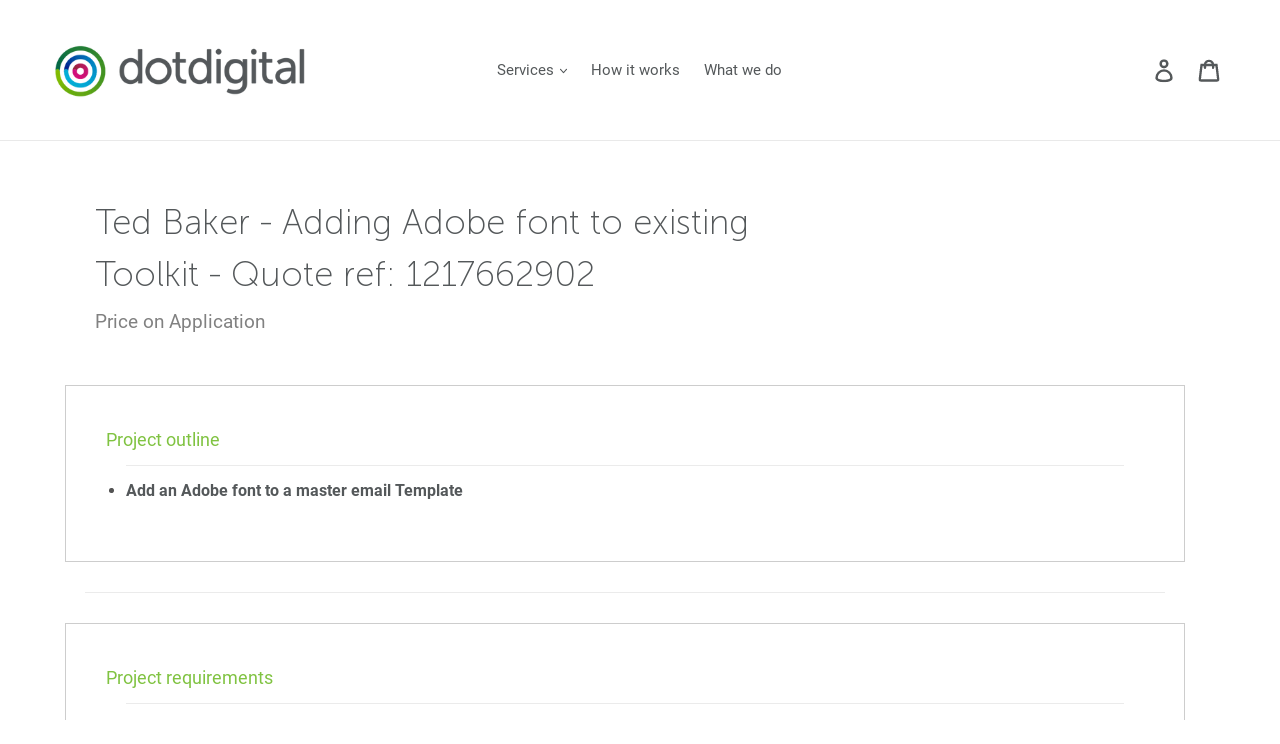

--- FILE ---
content_type: text/html; charset=utf-8
request_url: https://servicestation.dotdigital.com/products/ted-baker-adding-adobe-font-to-existing-toolkit-quote-ref-1217662903
body_size: 14626
content:
<!doctype html>
<!--[if IE 9]> <html class="ie9 no-js" lang="en"> <![endif]-->
<!--[if (gt IE 9)|!(IE)]><!--> <html class="no-js" lang="en"> <!--<![endif]-->
<head>
  <meta charset="utf-8">
  <meta http-equiv="X-UA-Compatible" content="IE=edge,chrome=1">
  <meta name="viewport" content="width=device-width,initial-scale=1">
  <meta name="theme-color" content="#ec0089">
  <link rel="canonical" href="https://servicestation.dotdigital.com/products/ted-baker-adding-adobe-font-to-existing-toolkit-quote-ref-1217662903"><title>Ted Baker - Adding Adobe font to existing Toolkit - Quote ref: 1217662
&ndash; Service Station</title><meta name="description" content="Project outline Add an Adobe font to a master email Template Project requirements Template name Adobe embed code Cost and additional information"><!-- /snippets/social-meta-tags.liquid -->




<meta property="og:site_name" content="Service Station">
<meta property="og:url" content="https://servicestation.dotdigital.com/products/ted-baker-adding-adobe-font-to-existing-toolkit-quote-ref-1217662903">
<meta property="og:title" content="Ted Baker - Adding Adobe font to existing Toolkit - Quote ref: 1217662902">
<meta property="og:type" content="product">
<meta property="og:description" content="Project outline Add an Adobe font to a master email Template Project requirements Template name Adobe embed code Cost and additional information">

  <meta property="og:price:amount" content="1">
  <meta property="og:price:currency" content="GBP">





<meta name="twitter:card" content="summary_large_image">
<meta name="twitter:title" content="Ted Baker - Adding Adobe font to existing Toolkit - Quote ref: 1217662902">
<meta name="twitter:description" content="Project outline Add an Adobe font to a master email Template Project requirements Template name Adobe embed code Cost and additional information">
<meta name="robots" content="noindex,follow">


  <link href="//servicestation.dotdigital.com/cdn/shop/t/2/assets/theme.scss.css?v=90701230835697882671742544388" rel="stylesheet" type="text/css" media="all" />

  <script>
    var theme = {
      strings: {
        addToCart: "Add to cart",
        soldOut: "Price on Application",
        unavailable: "Unavailable",
        regularPrice: "Regular price",
        sale: "Sale",
        showMore: "Show More",
        showLess: "Show Less",
        addressError: "Error looking up that address",
        addressNoResults: "No results for that address",
        addressQueryLimit: "You have exceeded the Google API usage limit. Consider upgrading to a \u003ca href=\"https:\/\/developers.google.com\/maps\/premium\/usage-limits\"\u003ePremium Plan\u003c\/a\u003e.",
        authError: "There was a problem authenticating your Google Maps account.",
        newWindow: "Opens in a new window.",
        external: "Opens external website.",
        newWindowExternal: "Opens external website in a new window."
      },
      moneyFormat: "{{ amount_no_decimals }} Service Credits"
    }

    document.documentElement.className = document.documentElement.className.replace('no-js', 'js');
  </script>
  
    <script>
    var dm_insight_id ='DM-2821747794-01';
(function(w,d,u,t,o,c){w['dmtrackingobjectname']=o;c=d.createElement(t);c.async=1;c.src=u;t=d.getElementsByTagName
       (t)[0];t.parentNode.insertBefore(c,t);w[o]=w[o]||function(){(w[o].q=w[o].q||[]).push(arguments);};w[o]('track');
       })(window, document, '//static.trackedweb.net/js/_dmptv4.js', 'script', 'dmPt');
  </script>

  <!--[if (lte IE 9) ]><script src="//servicestation.dotdigital.com/cdn/shop/t/2/assets/match-media.min.js?v=22265819453975888031606839379" type="text/javascript"></script><![endif]--><!--[if (gt IE 9)|!(IE)]><!--><script src="//servicestation.dotdigital.com/cdn/shop/t/2/assets/lazysizes.js?v=68441465964607740661606839378" async="async"></script><!--<![endif]-->
  <!--[if lte IE 9]><script src="//servicestation.dotdigital.com/cdn/shop/t/2/assets/lazysizes.min.js?244"></script><![endif]-->

  <!--[if (gt IE 9)|!(IE)]><!--><script src="//servicestation.dotdigital.com/cdn/shop/t/2/assets/vendor.js?v=121857302354663160541606839386" defer="defer"></script><!--<![endif]-->
  <!--[if lte IE 9]><script src="//servicestation.dotdigital.com/cdn/shop/t/2/assets/vendor.js?v=121857302354663160541606839386"></script><![endif]-->

  <!--[if (gt IE 9)|!(IE)]><!--><script src="//servicestation.dotdigital.com/cdn/shop/t/2/assets/theme.js?v=155658839386610630921639414314" defer="defer"></script><!--<![endif]-->
  <!--[if lte IE 9]><script src="//servicestation.dotdigital.com/cdn/shop/t/2/assets/theme.js?v=155658839386610630921639414314"></script><![endif]-->

  <script>window.performance && window.performance.mark && window.performance.mark('shopify.content_for_header.start');</script><meta id="shopify-digital-wallet" name="shopify-digital-wallet" content="/51612090560/digital_wallets/dialog">
<link rel="alternate" type="application/json+oembed" href="https://servicestation.dotdigital.com/products/ted-baker-adding-adobe-font-to-existing-toolkit-quote-ref-1217662903.oembed">
<script async="async" src="/checkouts/internal/preloads.js?locale=en-GB"></script>
<script id="shopify-features" type="application/json">{"accessToken":"3924c009f2cf85197ad0d527bab90d0a","betas":["rich-media-storefront-analytics"],"domain":"servicestation.dotdigital.com","predictiveSearch":true,"shopId":51612090560,"locale":"en"}</script>
<script>var Shopify = Shopify || {};
Shopify.shop = "dotdigitalservicestation.myshopify.com";
Shopify.locale = "en";
Shopify.currency = {"active":"GBP","rate":"1.0"};
Shopify.country = "GB";
Shopify.theme = {"name":"Theme export  servicestation-dotdigital-com-dot...","id":116229472448,"schema_name":"Debut","schema_version":"5.1.0","theme_store_id":null,"role":"main"};
Shopify.theme.handle = "null";
Shopify.theme.style = {"id":null,"handle":null};
Shopify.cdnHost = "servicestation.dotdigital.com/cdn";
Shopify.routes = Shopify.routes || {};
Shopify.routes.root = "/";</script>
<script type="module">!function(o){(o.Shopify=o.Shopify||{}).modules=!0}(window);</script>
<script>!function(o){function n(){var o=[];function n(){o.push(Array.prototype.slice.apply(arguments))}return n.q=o,n}var t=o.Shopify=o.Shopify||{};t.loadFeatures=n(),t.autoloadFeatures=n()}(window);</script>
<script id="shop-js-analytics" type="application/json">{"pageType":"product"}</script>
<script defer="defer" async type="module" src="//servicestation.dotdigital.com/cdn/shopifycloud/shop-js/modules/v2/client.init-shop-cart-sync_Bc8-qrdt.en.esm.js"></script>
<script defer="defer" async type="module" src="//servicestation.dotdigital.com/cdn/shopifycloud/shop-js/modules/v2/chunk.common_CmNk3qlo.esm.js"></script>
<script type="module">
  await import("//servicestation.dotdigital.com/cdn/shopifycloud/shop-js/modules/v2/client.init-shop-cart-sync_Bc8-qrdt.en.esm.js");
await import("//servicestation.dotdigital.com/cdn/shopifycloud/shop-js/modules/v2/chunk.common_CmNk3qlo.esm.js");

  window.Shopify.SignInWithShop?.initShopCartSync?.({"fedCMEnabled":true,"windoidEnabled":true});

</script>
<script id="__st">var __st={"a":51612090560,"offset":0,"reqid":"50bfce8d-da2e-4622-9544-14f789b0f6c0-1762103537","pageurl":"servicestation.dotdigital.com\/products\/ted-baker-adding-adobe-font-to-existing-toolkit-quote-ref-1217662903","u":"27b2f8cc7acc","p":"product","rtyp":"product","rid":7440974512320};</script>
<script>window.ShopifyPaypalV4VisibilityTracking = true;</script>
<script id="captcha-bootstrap">!function(){'use strict';const t='contact',e='account',n='new_comment',o=[[t,t],['blogs',n],['comments',n],[t,'customer']],c=[[e,'customer_login'],[e,'guest_login'],[e,'recover_customer_password'],[e,'create_customer']],r=t=>t.map((([t,e])=>`form[action*='/${t}']:not([data-nocaptcha='true']) input[name='form_type'][value='${e}']`)).join(','),a=t=>()=>t?[...document.querySelectorAll(t)].map((t=>t.form)):[];function s(){const t=[...o],e=r(t);return a(e)}const i='password',u='form_key',d=['recaptcha-v3-token','g-recaptcha-response','h-captcha-response',i],f=()=>{try{return window.sessionStorage}catch{return}},m='__shopify_v',_=t=>t.elements[u];function p(t,e,n=!1){try{const o=window.sessionStorage,c=JSON.parse(o.getItem(e)),{data:r}=function(t){const{data:e,action:n}=t;return t[m]||n?{data:e,action:n}:{data:t,action:n}}(c);for(const[e,n]of Object.entries(r))t.elements[e]&&(t.elements[e].value=n);n&&o.removeItem(e)}catch(o){console.error('form repopulation failed',{error:o})}}const l='form_type',E='cptcha';function T(t){t.dataset[E]=!0}const w=window,h=w.document,L='Shopify',v='ce_forms',y='captcha';let A=!1;((t,e)=>{const n=(g='f06e6c50-85a8-45c8-87d0-21a2b65856fe',I='https://cdn.shopify.com/shopifycloud/storefront-forms-hcaptcha/ce_storefront_forms_captcha_hcaptcha.v1.5.2.iife.js',D={infoText:'Protected by hCaptcha',privacyText:'Privacy',termsText:'Terms'},(t,e,n)=>{const o=w[L][v],c=o.bindForm;if(c)return c(t,g,e,D).then(n);var r;o.q.push([[t,g,e,D],n]),r=I,A||(h.body.append(Object.assign(h.createElement('script'),{id:'captcha-provider',async:!0,src:r})),A=!0)});var g,I,D;w[L]=w[L]||{},w[L][v]=w[L][v]||{},w[L][v].q=[],w[L][y]=w[L][y]||{},w[L][y].protect=function(t,e){n(t,void 0,e),T(t)},Object.freeze(w[L][y]),function(t,e,n,w,h,L){const[v,y,A,g]=function(t,e,n){const i=e?o:[],u=t?c:[],d=[...i,...u],f=r(d),m=r(i),_=r(d.filter((([t,e])=>n.includes(e))));return[a(f),a(m),a(_),s()]}(w,h,L),I=t=>{const e=t.target;return e instanceof HTMLFormElement?e:e&&e.form},D=t=>v().includes(t);t.addEventListener('submit',(t=>{const e=I(t);if(!e)return;const n=D(e)&&!e.dataset.hcaptchaBound&&!e.dataset.recaptchaBound,o=_(e),c=g().includes(e)&&(!o||!o.value);(n||c)&&t.preventDefault(),c&&!n&&(function(t){try{if(!f())return;!function(t){const e=f();if(!e)return;const n=_(t);if(!n)return;const o=n.value;o&&e.removeItem(o)}(t);const e=Array.from(Array(32),(()=>Math.random().toString(36)[2])).join('');!function(t,e){_(t)||t.append(Object.assign(document.createElement('input'),{type:'hidden',name:u})),t.elements[u].value=e}(t,e),function(t,e){const n=f();if(!n)return;const o=[...t.querySelectorAll(`input[type='${i}']`)].map((({name:t})=>t)),c=[...d,...o],r={};for(const[a,s]of new FormData(t).entries())c.includes(a)||(r[a]=s);n.setItem(e,JSON.stringify({[m]:1,action:t.action,data:r}))}(t,e)}catch(e){console.error('failed to persist form',e)}}(e),e.submit())}));const S=(t,e)=>{t&&!t.dataset[E]&&(n(t,e.some((e=>e===t))),T(t))};for(const o of['focusin','change'])t.addEventListener(o,(t=>{const e=I(t);D(e)&&S(e,y())}));const B=e.get('form_key'),M=e.get(l),P=B&&M;t.addEventListener('DOMContentLoaded',(()=>{const t=y();if(P)for(const e of t)e.elements[l].value===M&&p(e,B);[...new Set([...A(),...v().filter((t=>'true'===t.dataset.shopifyCaptcha))])].forEach((e=>S(e,t)))}))}(h,new URLSearchParams(w.location.search),n,t,e,['guest_login'])})(!0,!0)}();</script>
<script integrity="sha256-52AcMU7V7pcBOXWImdc/TAGTFKeNjmkeM1Pvks/DTgc=" data-source-attribution="shopify.loadfeatures" defer="defer" src="//servicestation.dotdigital.com/cdn/shopifycloud/storefront/assets/storefront/load_feature-81c60534.js" crossorigin="anonymous"></script>
<script data-source-attribution="shopify.dynamic_checkout.dynamic.init">var Shopify=Shopify||{};Shopify.PaymentButton=Shopify.PaymentButton||{isStorefrontPortableWallets:!0,init:function(){window.Shopify.PaymentButton.init=function(){};var t=document.createElement("script");t.src="https://servicestation.dotdigital.com/cdn/shopifycloud/portable-wallets/latest/portable-wallets.en.js",t.type="module",document.head.appendChild(t)}};
</script>
<script data-source-attribution="shopify.dynamic_checkout.buyer_consent">
  function portableWalletsHideBuyerConsent(e){var t=document.getElementById("shopify-buyer-consent"),n=document.getElementById("shopify-subscription-policy-button");t&&n&&(t.classList.add("hidden"),t.setAttribute("aria-hidden","true"),n.removeEventListener("click",e))}function portableWalletsShowBuyerConsent(e){var t=document.getElementById("shopify-buyer-consent"),n=document.getElementById("shopify-subscription-policy-button");t&&n&&(t.classList.remove("hidden"),t.removeAttribute("aria-hidden"),n.addEventListener("click",e))}window.Shopify?.PaymentButton&&(window.Shopify.PaymentButton.hideBuyerConsent=portableWalletsHideBuyerConsent,window.Shopify.PaymentButton.showBuyerConsent=portableWalletsShowBuyerConsent);
</script>
<script data-source-attribution="shopify.dynamic_checkout.cart.bootstrap">document.addEventListener("DOMContentLoaded",(function(){function t(){return document.querySelector("shopify-accelerated-checkout-cart, shopify-accelerated-checkout")}if(t())Shopify.PaymentButton.init();else{new MutationObserver((function(e,n){t()&&(Shopify.PaymentButton.init(),n.disconnect())})).observe(document.body,{childList:!0,subtree:!0})}}));
</script>

<script>window.performance && window.performance.mark && window.performance.mark('shopify.content_for_header.end');</script>
  
  

  <script>
  !function(t,n){function o(n){var o=t.getElementsByTagName("script")[0],i=t.createElement("script");i.src=n,i.crossOrigin="",o.parentNode.insertBefore(i,o)}if(!n.isLoyaltyLion){window.loyaltylion=n,void 0===window.lion&&(window.lion=n),n.version=2,n.isLoyaltyLion=!0;var i=new Date,e=i.getFullYear().toString()+i.getMonth().toString()+i.getDate().toString();o("https://sdk.loyaltylion.net/static/2/loader.js?t="+e);var r=!1;n.init=function(t){if(r)throw new Error("Cannot call lion.init more than once");r=!0;var a=n._token=t.token;if(!a)throw new Error("Token must be supplied to lion.init");for(var l=[],s="_push configure bootstrap shutdown on removeListener authenticateCustomer".split(" "),c=0;c<s.length;c+=1)!function(t,n){t[n]=function(){l.push([n,Array.prototype.slice.call(arguments,0)])}}(n,s[c]);o("https://sdk.loyaltylion.net/sdk/start/"+a+".js?t="+e+i.getHours().toString()),n._initData=t,n._buffer=l}}}(document,window.loyaltylion||[]);

  
</script>
<link href="https://monorail-edge.shopifysvc.com" rel="dns-prefetch">
<script>(function(){if ("sendBeacon" in navigator && "performance" in window) {try {var session_token_from_headers = performance.getEntriesByType('navigation')[0].serverTiming.find(x => x.name == '_s').description;} catch {var session_token_from_headers = undefined;}var session_cookie_matches = document.cookie.match(/_shopify_s=([^;]*)/);var session_token_from_cookie = session_cookie_matches && session_cookie_matches.length === 2 ? session_cookie_matches[1] : "";var session_token = session_token_from_headers || session_token_from_cookie || "";function handle_abandonment_event(e) {var entries = performance.getEntries().filter(function(entry) {return /monorail-edge.shopifysvc.com/.test(entry.name);});if (!window.abandonment_tracked && entries.length === 0) {window.abandonment_tracked = true;var currentMs = Date.now();var navigation_start = performance.timing.navigationStart;var payload = {shop_id: 51612090560,url: window.location.href,navigation_start,duration: currentMs - navigation_start,session_token,page_type: "product"};window.navigator.sendBeacon("https://monorail-edge.shopifysvc.com/v1/produce", JSON.stringify({schema_id: "online_store_buyer_site_abandonment/1.1",payload: payload,metadata: {event_created_at_ms: currentMs,event_sent_at_ms: currentMs}}));}}window.addEventListener('pagehide', handle_abandonment_event);}}());</script>
<script id="web-pixels-manager-setup">(function e(e,d,r,n,o){if(void 0===o&&(o={}),!Boolean(null===(a=null===(i=window.Shopify)||void 0===i?void 0:i.analytics)||void 0===a?void 0:a.replayQueue)){var i,a;window.Shopify=window.Shopify||{};var t=window.Shopify;t.analytics=t.analytics||{};var s=t.analytics;s.replayQueue=[],s.publish=function(e,d,r){return s.replayQueue.push([e,d,r]),!0};try{self.performance.mark("wpm:start")}catch(e){}var l=function(){var e={modern:/Edge?\/(1{2}[4-9]|1[2-9]\d|[2-9]\d{2}|\d{4,})\.\d+(\.\d+|)|Firefox\/(1{2}[4-9]|1[2-9]\d|[2-9]\d{2}|\d{4,})\.\d+(\.\d+|)|Chrom(ium|e)\/(9{2}|\d{3,})\.\d+(\.\d+|)|(Maci|X1{2}).+ Version\/(15\.\d+|(1[6-9]|[2-9]\d|\d{3,})\.\d+)([,.]\d+|)( \(\w+\)|)( Mobile\/\w+|) Safari\/|Chrome.+OPR\/(9{2}|\d{3,})\.\d+\.\d+|(CPU[ +]OS|iPhone[ +]OS|CPU[ +]iPhone|CPU IPhone OS|CPU iPad OS)[ +]+(15[._]\d+|(1[6-9]|[2-9]\d|\d{3,})[._]\d+)([._]\d+|)|Android:?[ /-](13[3-9]|1[4-9]\d|[2-9]\d{2}|\d{4,})(\.\d+|)(\.\d+|)|Android.+Firefox\/(13[5-9]|1[4-9]\d|[2-9]\d{2}|\d{4,})\.\d+(\.\d+|)|Android.+Chrom(ium|e)\/(13[3-9]|1[4-9]\d|[2-9]\d{2}|\d{4,})\.\d+(\.\d+|)|SamsungBrowser\/([2-9]\d|\d{3,})\.\d+/,legacy:/Edge?\/(1[6-9]|[2-9]\d|\d{3,})\.\d+(\.\d+|)|Firefox\/(5[4-9]|[6-9]\d|\d{3,})\.\d+(\.\d+|)|Chrom(ium|e)\/(5[1-9]|[6-9]\d|\d{3,})\.\d+(\.\d+|)([\d.]+$|.*Safari\/(?![\d.]+ Edge\/[\d.]+$))|(Maci|X1{2}).+ Version\/(10\.\d+|(1[1-9]|[2-9]\d|\d{3,})\.\d+)([,.]\d+|)( \(\w+\)|)( Mobile\/\w+|) Safari\/|Chrome.+OPR\/(3[89]|[4-9]\d|\d{3,})\.\d+\.\d+|(CPU[ +]OS|iPhone[ +]OS|CPU[ +]iPhone|CPU IPhone OS|CPU iPad OS)[ +]+(10[._]\d+|(1[1-9]|[2-9]\d|\d{3,})[._]\d+)([._]\d+|)|Android:?[ /-](13[3-9]|1[4-9]\d|[2-9]\d{2}|\d{4,})(\.\d+|)(\.\d+|)|Mobile Safari.+OPR\/([89]\d|\d{3,})\.\d+\.\d+|Android.+Firefox\/(13[5-9]|1[4-9]\d|[2-9]\d{2}|\d{4,})\.\d+(\.\d+|)|Android.+Chrom(ium|e)\/(13[3-9]|1[4-9]\d|[2-9]\d{2}|\d{4,})\.\d+(\.\d+|)|Android.+(UC? ?Browser|UCWEB|U3)[ /]?(15\.([5-9]|\d{2,})|(1[6-9]|[2-9]\d|\d{3,})\.\d+)\.\d+|SamsungBrowser\/(5\.\d+|([6-9]|\d{2,})\.\d+)|Android.+MQ{2}Browser\/(14(\.(9|\d{2,})|)|(1[5-9]|[2-9]\d|\d{3,})(\.\d+|))(\.\d+|)|K[Aa][Ii]OS\/(3\.\d+|([4-9]|\d{2,})\.\d+)(\.\d+|)/},d=e.modern,r=e.legacy,n=navigator.userAgent;return n.match(d)?"modern":n.match(r)?"legacy":"unknown"}(),u="modern"===l?"modern":"legacy",c=(null!=n?n:{modern:"",legacy:""})[u],f=function(e){return[e.baseUrl,"/wpm","/b",e.hashVersion,"modern"===e.buildTarget?"m":"l",".js"].join("")}({baseUrl:d,hashVersion:r,buildTarget:u}),m=function(e){var d=e.version,r=e.bundleTarget,n=e.surface,o=e.pageUrl,i=e.monorailEndpoint;return{emit:function(e){var a=e.status,t=e.errorMsg,s=(new Date).getTime(),l=JSON.stringify({metadata:{event_sent_at_ms:s},events:[{schema_id:"web_pixels_manager_load/3.1",payload:{version:d,bundle_target:r,page_url:o,status:a,surface:n,error_msg:t},metadata:{event_created_at_ms:s}}]});if(!i)return console&&console.warn&&console.warn("[Web Pixels Manager] No Monorail endpoint provided, skipping logging."),!1;try{return self.navigator.sendBeacon.bind(self.navigator)(i,l)}catch(e){}var u=new XMLHttpRequest;try{return u.open("POST",i,!0),u.setRequestHeader("Content-Type","text/plain"),u.send(l),!0}catch(e){return console&&console.warn&&console.warn("[Web Pixels Manager] Got an unhandled error while logging to Monorail."),!1}}}}({version:r,bundleTarget:l,surface:e.surface,pageUrl:self.location.href,monorailEndpoint:e.monorailEndpoint});try{o.browserTarget=l,function(e){var d=e.src,r=e.async,n=void 0===r||r,o=e.onload,i=e.onerror,a=e.sri,t=e.scriptDataAttributes,s=void 0===t?{}:t,l=document.createElement("script"),u=document.querySelector("head"),c=document.querySelector("body");if(l.async=n,l.src=d,a&&(l.integrity=a,l.crossOrigin="anonymous"),s)for(var f in s)if(Object.prototype.hasOwnProperty.call(s,f))try{l.dataset[f]=s[f]}catch(e){}if(o&&l.addEventListener("load",o),i&&l.addEventListener("error",i),u)u.appendChild(l);else{if(!c)throw new Error("Did not find a head or body element to append the script");c.appendChild(l)}}({src:f,async:!0,onload:function(){if(!function(){var e,d;return Boolean(null===(d=null===(e=window.Shopify)||void 0===e?void 0:e.analytics)||void 0===d?void 0:d.initialized)}()){var d=window.webPixelsManager.init(e)||void 0;if(d){var r=window.Shopify.analytics;r.replayQueue.forEach((function(e){var r=e[0],n=e[1],o=e[2];d.publishCustomEvent(r,n,o)})),r.replayQueue=[],r.publish=d.publishCustomEvent,r.visitor=d.visitor,r.initialized=!0}}},onerror:function(){return m.emit({status:"failed",errorMsg:"".concat(f," has failed to load")})},sri:function(e){var d=/^sha384-[A-Za-z0-9+/=]+$/;return"string"==typeof e&&d.test(e)}(c)?c:"",scriptDataAttributes:o}),m.emit({status:"loading"})}catch(e){m.emit({status:"failed",errorMsg:(null==e?void 0:e.message)||"Unknown error"})}}})({shopId: 51612090560,storefrontBaseUrl: "https://servicestation.dotdigital.com",extensionsBaseUrl: "https://extensions.shopifycdn.com/cdn/shopifycloud/web-pixels-manager",monorailEndpoint: "https://monorail-edge.shopifysvc.com/unstable/produce_batch",surface: "storefront-renderer",enabledBetaFlags: ["2dca8a86"],webPixelsConfigList: [{"id":"shopify-app-pixel","configuration":"{}","eventPayloadVersion":"v1","runtimeContext":"STRICT","scriptVersion":"0450","apiClientId":"shopify-pixel","type":"APP","privacyPurposes":["ANALYTICS","MARKETING"]},{"id":"shopify-custom-pixel","eventPayloadVersion":"v1","runtimeContext":"LAX","scriptVersion":"0450","apiClientId":"shopify-pixel","type":"CUSTOM","privacyPurposes":["ANALYTICS","MARKETING"]}],isMerchantRequest: false,initData: {"shop":{"name":"Service Station","paymentSettings":{"currencyCode":"GBP"},"myshopifyDomain":"dotdigitalservicestation.myshopify.com","countryCode":"GB","storefrontUrl":"https:\/\/servicestation.dotdigital.com"},"customer":null,"cart":null,"checkout":null,"productVariants":[{"price":{"amount":1.0,"currencyCode":"GBP"},"product":{"title":"Ted Baker - Adding Adobe font to existing Toolkit - Quote ref: 1217662902","vendor":"Service Station","id":"7440974512320","untranslatedTitle":"Ted Baker - Adding Adobe font to existing Toolkit - Quote ref: 1217662902","url":"\/products\/ted-baker-adding-adobe-font-to-existing-toolkit-quote-ref-1217662903","type":"Creative Services"},"id":"43426175844544","image":null,"sku":"2","title":"Default Title","untranslatedTitle":"Default Title"}],"purchasingCompany":null},},"https://servicestation.dotdigital.com/cdn","5303c62bw494ab25dp0d72f2dcm48e21f5a",{"modern":"","legacy":""},{"shopId":"51612090560","storefrontBaseUrl":"https:\/\/servicestation.dotdigital.com","extensionBaseUrl":"https:\/\/extensions.shopifycdn.com\/cdn\/shopifycloud\/web-pixels-manager","surface":"storefront-renderer","enabledBetaFlags":"[\"2dca8a86\"]","isMerchantRequest":"false","hashVersion":"5303c62bw494ab25dp0d72f2dcm48e21f5a","publish":"custom","events":"[[\"page_viewed\",{}],[\"product_viewed\",{\"productVariant\":{\"price\":{\"amount\":1.0,\"currencyCode\":\"GBP\"},\"product\":{\"title\":\"Ted Baker - Adding Adobe font to existing Toolkit - Quote ref: 1217662902\",\"vendor\":\"Service Station\",\"id\":\"7440974512320\",\"untranslatedTitle\":\"Ted Baker - Adding Adobe font to existing Toolkit - Quote ref: 1217662902\",\"url\":\"\/products\/ted-baker-adding-adobe-font-to-existing-toolkit-quote-ref-1217662903\",\"type\":\"Creative Services\"},\"id\":\"43426175844544\",\"image\":null,\"sku\":\"2\",\"title\":\"Default Title\",\"untranslatedTitle\":\"Default Title\"}}]]"});</script><script>
  window.ShopifyAnalytics = window.ShopifyAnalytics || {};
  window.ShopifyAnalytics.meta = window.ShopifyAnalytics.meta || {};
  window.ShopifyAnalytics.meta.currency = 'GBP';
  var meta = {"product":{"id":7440974512320,"gid":"gid:\/\/shopify\/Product\/7440974512320","vendor":"Service Station","type":"Creative Services","variants":[{"id":43426175844544,"price":100,"name":"Ted Baker - Adding Adobe font to existing Toolkit - Quote ref: 1217662902","public_title":null,"sku":"2"}],"remote":false},"page":{"pageType":"product","resourceType":"product","resourceId":7440974512320}};
  for (var attr in meta) {
    window.ShopifyAnalytics.meta[attr] = meta[attr];
  }
</script>
<script class="analytics">
  (function () {
    var customDocumentWrite = function(content) {
      var jquery = null;

      if (window.jQuery) {
        jquery = window.jQuery;
      } else if (window.Checkout && window.Checkout.$) {
        jquery = window.Checkout.$;
      }

      if (jquery) {
        jquery('body').append(content);
      }
    };

    var hasLoggedConversion = function(token) {
      if (token) {
        return document.cookie.indexOf('loggedConversion=' + token) !== -1;
      }
      return false;
    }

    var setCookieIfConversion = function(token) {
      if (token) {
        var twoMonthsFromNow = new Date(Date.now());
        twoMonthsFromNow.setMonth(twoMonthsFromNow.getMonth() + 2);

        document.cookie = 'loggedConversion=' + token + '; expires=' + twoMonthsFromNow;
      }
    }

    var trekkie = window.ShopifyAnalytics.lib = window.trekkie = window.trekkie || [];
    if (trekkie.integrations) {
      return;
    }
    trekkie.methods = [
      'identify',
      'page',
      'ready',
      'track',
      'trackForm',
      'trackLink'
    ];
    trekkie.factory = function(method) {
      return function() {
        var args = Array.prototype.slice.call(arguments);
        args.unshift(method);
        trekkie.push(args);
        return trekkie;
      };
    };
    for (var i = 0; i < trekkie.methods.length; i++) {
      var key = trekkie.methods[i];
      trekkie[key] = trekkie.factory(key);
    }
    trekkie.load = function(config) {
      trekkie.config = config || {};
      trekkie.config.initialDocumentCookie = document.cookie;
      var first = document.getElementsByTagName('script')[0];
      var script = document.createElement('script');
      script.type = 'text/javascript';
      script.onerror = function(e) {
        var scriptFallback = document.createElement('script');
        scriptFallback.type = 'text/javascript';
        scriptFallback.onerror = function(error) {
                var Monorail = {
      produce: function produce(monorailDomain, schemaId, payload) {
        var currentMs = new Date().getTime();
        var event = {
          schema_id: schemaId,
          payload: payload,
          metadata: {
            event_created_at_ms: currentMs,
            event_sent_at_ms: currentMs
          }
        };
        return Monorail.sendRequest("https://" + monorailDomain + "/v1/produce", JSON.stringify(event));
      },
      sendRequest: function sendRequest(endpointUrl, payload) {
        // Try the sendBeacon API
        if (window && window.navigator && typeof window.navigator.sendBeacon === 'function' && typeof window.Blob === 'function' && !Monorail.isIos12()) {
          var blobData = new window.Blob([payload], {
            type: 'text/plain'
          });

          if (window.navigator.sendBeacon(endpointUrl, blobData)) {
            return true;
          } // sendBeacon was not successful

        } // XHR beacon

        var xhr = new XMLHttpRequest();

        try {
          xhr.open('POST', endpointUrl);
          xhr.setRequestHeader('Content-Type', 'text/plain');
          xhr.send(payload);
        } catch (e) {
          console.log(e);
        }

        return false;
      },
      isIos12: function isIos12() {
        return window.navigator.userAgent.lastIndexOf('iPhone; CPU iPhone OS 12_') !== -1 || window.navigator.userAgent.lastIndexOf('iPad; CPU OS 12_') !== -1;
      }
    };
    Monorail.produce('monorail-edge.shopifysvc.com',
      'trekkie_storefront_load_errors/1.1',
      {shop_id: 51612090560,
      theme_id: 116229472448,
      app_name: "storefront",
      context_url: window.location.href,
      source_url: "//servicestation.dotdigital.com/cdn/s/trekkie.storefront.5ad93876886aa0a32f5bade9f25632a26c6f183a.min.js"});

        };
        scriptFallback.async = true;
        scriptFallback.src = '//servicestation.dotdigital.com/cdn/s/trekkie.storefront.5ad93876886aa0a32f5bade9f25632a26c6f183a.min.js';
        first.parentNode.insertBefore(scriptFallback, first);
      };
      script.async = true;
      script.src = '//servicestation.dotdigital.com/cdn/s/trekkie.storefront.5ad93876886aa0a32f5bade9f25632a26c6f183a.min.js';
      first.parentNode.insertBefore(script, first);
    };
    trekkie.load(
      {"Trekkie":{"appName":"storefront","development":false,"defaultAttributes":{"shopId":51612090560,"isMerchantRequest":null,"themeId":116229472448,"themeCityHash":"5803023010062520041","contentLanguage":"en","currency":"GBP","eventMetadataId":"f8664cfe-94c0-4973-a888-89ebc402dc9d"},"isServerSideCookieWritingEnabled":true,"monorailRegion":"shop_domain","enabledBetaFlags":["f0df213a"]},"Session Attribution":{},"S2S":{"facebookCapiEnabled":false,"source":"trekkie-storefront-renderer","apiClientId":580111}}
    );

    var loaded = false;
    trekkie.ready(function() {
      if (loaded) return;
      loaded = true;

      window.ShopifyAnalytics.lib = window.trekkie;

      var originalDocumentWrite = document.write;
      document.write = customDocumentWrite;
      try { window.ShopifyAnalytics.merchantGoogleAnalytics.call(this); } catch(error) {};
      document.write = originalDocumentWrite;

      window.ShopifyAnalytics.lib.page(null,{"pageType":"product","resourceType":"product","resourceId":7440974512320,"shopifyEmitted":true});

      var match = window.location.pathname.match(/checkouts\/(.+)\/(thank_you|post_purchase)/)
      var token = match? match[1]: undefined;
      if (!hasLoggedConversion(token)) {
        setCookieIfConversion(token);
        window.ShopifyAnalytics.lib.track("Viewed Product",{"currency":"GBP","variantId":43426175844544,"productId":7440974512320,"productGid":"gid:\/\/shopify\/Product\/7440974512320","name":"Ted Baker - Adding Adobe font to existing Toolkit - Quote ref: 1217662902","price":"1.00","sku":"2","brand":"Service Station","variant":null,"category":"Creative Services","nonInteraction":true,"remote":false},undefined,undefined,{"shopifyEmitted":true});
      window.ShopifyAnalytics.lib.track("monorail:\/\/trekkie_storefront_viewed_product\/1.1",{"currency":"GBP","variantId":43426175844544,"productId":7440974512320,"productGid":"gid:\/\/shopify\/Product\/7440974512320","name":"Ted Baker - Adding Adobe font to existing Toolkit - Quote ref: 1217662902","price":"1.00","sku":"2","brand":"Service Station","variant":null,"category":"Creative Services","nonInteraction":true,"remote":false,"referer":"https:\/\/servicestation.dotdigital.com\/products\/ted-baker-adding-adobe-font-to-existing-toolkit-quote-ref-1217662903"});
      }
    });


        var eventsListenerScript = document.createElement('script');
        eventsListenerScript.async = true;
        eventsListenerScript.src = "//servicestation.dotdigital.com/cdn/shopifycloud/storefront/assets/shop_events_listener-b8f524ab.js";
        document.getElementsByTagName('head')[0].appendChild(eventsListenerScript);

})();</script>
<script
  defer
  src="https://servicestation.dotdigital.com/cdn/shopifycloud/perf-kit/shopify-perf-kit-2.1.1.min.js"
  data-application="storefront-renderer"
  data-shop-id="51612090560"
  data-render-region="gcp-us-east1"
  data-page-type="product"
  data-theme-instance-id="116229472448"
  data-theme-name="Debut"
  data-theme-version="5.1.0"
  data-monorail-region="shop_domain"
  data-resource-timing-sampling-rate="10"
  data-shs="true"
  data-shs-beacon="true"
  data-shs-export-with-fetch="true"
  data-shs-logs-sample-rate="1"
></script>
</head>

<body class="template-product">

            
              <!-- "snippets/socialshopwave-helper.liquid" was not rendered, the associated app was uninstalled -->
            

  <a class="in-page-link visually-hidden skip-link" href="#MainContent">Skip to content</a>

  <div id="SearchDrawer" class="search-bar drawer drawer--top" role="dialog" aria-modal="true" aria-label="Search">
    <div class="search-bar__table">
      <div class="search-bar__table-cell search-bar__form-wrapper">
        <form class="search search-bar__form" action="/search" method="get" role="search">
          <input class="search__input search-bar__input" type="search" name="q" value="" placeholder="Search" aria-label="Search">
          <button class="search-bar__submit search__submit btn--link" type="submit">
            <svg aria-hidden="true" focusable="false" role="presentation" class="icon icon-search" viewBox="0 0 37 40"><path d="M35.6 36l-9.8-9.8c4.1-5.4 3.6-13.2-1.3-18.1-5.4-5.4-14.2-5.4-19.7 0-5.4 5.4-5.4 14.2 0 19.7 2.6 2.6 6.1 4.1 9.8 4.1 3 0 5.9-1 8.3-2.8l9.8 9.8c.4.4.9.6 1.4.6s1-.2 1.4-.6c.9-.9.9-2.1.1-2.9zm-20.9-8.2c-2.6 0-5.1-1-7-2.9-3.9-3.9-3.9-10.1 0-14C9.6 9 12.2 8 14.7 8s5.1 1 7 2.9c3.9 3.9 3.9 10.1 0 14-1.9 1.9-4.4 2.9-7 2.9z"/></svg>
            <span class="icon__fallback-text">Submit</span>
          </button>
        </form>
      </div>
      <div class="search-bar__table-cell text-right">
        <button type="button" class="btn--link search-bar__close js-drawer-close">
          <svg aria-hidden="true" focusable="false" role="presentation" class="icon icon-close" viewBox="0 0 37 40"><path d="M21.3 23l11-11c.8-.8.8-2 0-2.8-.8-.8-2-.8-2.8 0l-11 11-11-11c-.8-.8-2-.8-2.8 0-.8.8-.8 2 0 2.8l11 11-11 11c-.8.8-.8 2 0 2.8.4.4.9.6 1.4.6s1-.2 1.4-.6l11-11 11 11c.4.4.9.6 1.4.6s1-.2 1.4-.6c.8-.8.8-2 0-2.8l-11-11z"/></svg>
          <span class="icon__fallback-text">Close search</span>
        </button>
      </div>
    </div>
  </div>

  
  <div id="shopify-section-header" class="shopify-section">

<div data-section-id="header" data-section-type="header-section">
  

  <header class="site-header border-bottom logo--left" role="banner">
    <div class="grid grid--no-gutters grid--table site-header__mobile-nav">
      

      

      <div class="grid__item medium-up--one-quarter logo-align--left">
        
        
          <div class="h2 site-header__logo">
        
          
<a href="/" class="site-header__logo-image">
              
              <img class="lazyload js"
                   src="//servicestation.dotdigital.com/cdn/shop/files/ddg3_300x300.png?v=1634817319"
                   data-src="//servicestation.dotdigital.com/cdn/shop/files/ddg3_{width}x.png?v=1634817319"
                   data-widths="[180, 360, 540, 720, 900, 1080, 1296, 1512, 1728, 2048]"
                   data-aspectratio="4.05"
                   data-sizes="auto"
                   alt="Service Station"
                   style="max-width: 250px">
              <noscript>
                
                <img src="//servicestation.dotdigital.com/cdn/shop/files/ddg3_250x.png?v=1634817319"
                     srcset="//servicestation.dotdigital.com/cdn/shop/files/ddg3_250x.png?v=1634817319 1x, //servicestation.dotdigital.com/cdn/shop/files/ddg3_250x@2x.png?v=1634817319 2x"
                     alt="Service Station"
                     style="max-width: 250px;">
              </noscript>
            </a>
          
        
          </div>
        
      </div>

      
        <nav class="grid__item medium-up--one-half small--hide" id="AccessibleNav" role="navigation">
          <ul class="site-nav list--inline " id="SiteNav">
  



    
      <li class="site-nav--has-dropdown">
        <button class="site-nav__link site-nav__link--main site-nav__link--button" type="button" aria-haspopup="true" aria-expanded="false" aria-controls="SiteNavLabel-services">
          Services
          <svg aria-hidden="true" focusable="false" role="presentation" class="icon icon--wide icon-chevron-down" viewBox="0 0 498.98 284.49"><defs><style>.cls-1{fill:#231f20}</style></defs><path class="cls-1" d="M80.93 271.76A35 35 0 0 1 140.68 247l189.74 189.75L520.16 247a35 35 0 1 1 49.5 49.5L355.17 511a35 35 0 0 1-49.5 0L91.18 296.5a34.89 34.89 0 0 1-10.25-24.74z" transform="translate(-80.93 -236.76)"/></svg>
        </button>

        <div class="site-nav__dropdown" id="SiteNavLabel-services">
          
            <ul>
              
                <li >
                  <a href="/collections/managed-services" class="site-nav__link site-nav__child-link">
                    Managed Services
                  </a>
                </li>
              
                <li >
                  <a href="/collections/creative-studio" class="site-nav__link site-nav__child-link">
                    Creative Services
                  </a>
                </li>
              
                <li >
                  <a href="/collections/custom-technical-solutions" class="site-nav__link site-nav__child-link">
                    Custom Technical Solutions
                  </a>
                </li>
              
                <li >
                  <a href="/collections/deliverability-consultancy" class="site-nav__link site-nav__child-link">
                    Deliverability Consultancy
                  </a>
                </li>
              
                <li >
                  <a href="/collections/dotdigital-training" class="site-nav__link site-nav__child-link">
                    Platform Training
                  </a>
                </li>
              
                <li >
                  <a href="/collections/all-products" class="site-nav__link site-nav__child-link site-nav__link--last">
                    All Services
                  </a>
                </li>
              
            </ul>
          
        </div>
      </li>
    
  



    
      <li>
        <a href="/pages/how-it-works" class="site-nav__link site-nav__link--main">How it works</a>
      </li>
    
  



    
      <li>
        <a href="/blogs/what-we-do" class="site-nav__link site-nav__link--main">What we do</a>
      </li>
    
  
</ul>

        </nav>
      

      <div class="grid__item medium-up--one-quarter text-right site-header__icons site-header__icons--plus">
        <div class="site-header__icons-wrapper">
          
            <div class="site-header__search site-header__icon small--hide">
              <form action="/search" method="get" class="search-header search" role="search">
  <input class="search-header__input search__input"
    type="search"
    name="q"
    placeholder="Search"
    aria-label="Search">
  <button class="search-header__submit search__submit btn--link site-header__icon" type="submit">
    <svg aria-hidden="true" focusable="false" role="presentation" class="icon icon-search" viewBox="0 0 37 40"><path d="M35.6 36l-9.8-9.8c4.1-5.4 3.6-13.2-1.3-18.1-5.4-5.4-14.2-5.4-19.7 0-5.4 5.4-5.4 14.2 0 19.7 2.6 2.6 6.1 4.1 9.8 4.1 3 0 5.9-1 8.3-2.8l9.8 9.8c.4.4.9.6 1.4.6s1-.2 1.4-.6c.9-.9.9-2.1.1-2.9zm-20.9-8.2c-2.6 0-5.1-1-7-2.9-3.9-3.9-3.9-10.1 0-14C9.6 9 12.2 8 14.7 8s5.1 1 7 2.9c3.9 3.9 3.9 10.1 0 14-1.9 1.9-4.4 2.9-7 2.9z"/></svg>
    <span class="icon__fallback-text">Submit</span>
  </button>
</form>

            </div>
          

          <button type="button" class="btn--link site-header__icon site-header__search-toggle js-drawer-open-top medium-up--hide">
            <svg aria-hidden="true" focusable="false" role="presentation" class="icon icon-search" viewBox="0 0 37 40"><path d="M35.6 36l-9.8-9.8c4.1-5.4 3.6-13.2-1.3-18.1-5.4-5.4-14.2-5.4-19.7 0-5.4 5.4-5.4 14.2 0 19.7 2.6 2.6 6.1 4.1 9.8 4.1 3 0 5.9-1 8.3-2.8l9.8 9.8c.4.4.9.6 1.4.6s1-.2 1.4-.6c.9-.9.9-2.1.1-2.9zm-20.9-8.2c-2.6 0-5.1-1-7-2.9-3.9-3.9-3.9-10.1 0-14C9.6 9 12.2 8 14.7 8s5.1 1 7 2.9c3.9 3.9 3.9 10.1 0 14-1.9 1.9-4.4 2.9-7 2.9z"/></svg>
            <span class="icon__fallback-text">Search</span>
          </button>

          
            
              <a href="/account/login" class="site-header__icon site-header__account">
                <svg aria-hidden="true" focusable="false" role="presentation" class="icon icon-login" viewBox="0 0 28.33 37.68"><path d="M14.17 14.9a7.45 7.45 0 1 0-7.5-7.45 7.46 7.46 0 0 0 7.5 7.45zm0-10.91a3.45 3.45 0 1 1-3.5 3.46A3.46 3.46 0 0 1 14.17 4zM14.17 16.47A14.18 14.18 0 0 0 0 30.68c0 1.41.66 4 5.11 5.66a27.17 27.17 0 0 0 9.06 1.34c6.54 0 14.17-1.84 14.17-7a14.18 14.18 0 0 0-14.17-14.21zm0 17.21c-6.3 0-10.17-1.77-10.17-3a10.17 10.17 0 1 1 20.33 0c.01 1.23-3.86 3-10.16 3z"/></svg>
                <span class="icon__fallback-text">Log in</span>
              </a>
            
          

          <a href="/cart" class="site-header__icon site-header__cart">
            <svg aria-hidden="true" focusable="false" role="presentation" class="icon icon-cart" viewBox="0 0 37 40"><path d="M36.5 34.8L33.3 8h-5.9C26.7 3.9 23 .8 18.5.8S10.3 3.9 9.6 8H3.7L.5 34.8c-.2 1.5.4 2.4.9 3 .5.5 1.4 1.2 3.1 1.2h28c1.3 0 2.4-.4 3.1-1.3.7-.7 1-1.8.9-2.9zm-18-30c2.2 0 4.1 1.4 4.7 3.2h-9.5c.7-1.9 2.6-3.2 4.8-3.2zM4.5 35l2.8-23h2.2v3c0 1.1.9 2 2 2s2-.9 2-2v-3h10v3c0 1.1.9 2 2 2s2-.9 2-2v-3h2.2l2.8 23h-28z"/></svg>
            <span class="icon__fallback-text">Cart</span>
            
          </a>

          
            <button type="button" class="btn--link site-header__icon site-header__menu js-mobile-nav-toggle mobile-nav--open" aria-controls="navigation"  aria-expanded="false" aria-label="Menu">
              <svg aria-hidden="true" focusable="false" role="presentation" class="icon icon-hamburger" viewBox="0 0 37 40"><path d="M33.5 25h-30c-1.1 0-2-.9-2-2s.9-2 2-2h30c1.1 0 2 .9 2 2s-.9 2-2 2zm0-11.5h-30c-1.1 0-2-.9-2-2s.9-2 2-2h30c1.1 0 2 .9 2 2s-.9 2-2 2zm0 23h-30c-1.1 0-2-.9-2-2s.9-2 2-2h30c1.1 0 2 .9 2 2s-.9 2-2 2z"/></svg>
              <svg aria-hidden="true" focusable="false" role="presentation" class="icon icon-close" viewBox="0 0 37 40"><path d="M21.3 23l11-11c.8-.8.8-2 0-2.8-.8-.8-2-.8-2.8 0l-11 11-11-11c-.8-.8-2-.8-2.8 0-.8.8-.8 2 0 2.8l11 11-11 11c-.8.8-.8 2 0 2.8.4.4.9.6 1.4.6s1-.2 1.4-.6l11-11 11 11c.4.4.9.6 1.4.6s1-.2 1.4-.6c.8-.8.8-2 0-2.8l-11-11z"/></svg>
            </button>
          
        </div>

      </div>
    </div>

    <nav class="mobile-nav-wrapper medium-up--hide" role="navigation">
      <ul id="MobileNav" class="mobile-nav">
        
<li class="mobile-nav__item border-bottom">
            
              
              <button type="button" class="btn--link js-toggle-submenu mobile-nav__link" data-target="services-1" data-level="1" aria-expanded="false">
                Services
                <div class="mobile-nav__icon">
                  <svg aria-hidden="true" focusable="false" role="presentation" class="icon icon-chevron-right" viewBox="0 0 284.49 498.98"><defs><style>.cls-1{fill:#231f20}</style></defs><path class="cls-1" d="M223.18 628.49a35 35 0 0 1-24.75-59.75L388.17 379 198.43 189.26a35 35 0 0 1 49.5-49.5l214.49 214.49a35 35 0 0 1 0 49.5L247.93 618.24a34.89 34.89 0 0 1-24.75 10.25z" transform="translate(-188.18 -129.51)"/></svg>
                </div>
              </button>
              <ul class="mobile-nav__dropdown" data-parent="services-1" data-level="2">
                <li class="visually-hidden" tabindex="-1" data-menu-title="2">Services Menu</li>
                <li class="mobile-nav__item border-bottom">
                  <div class="mobile-nav__table">
                    <div class="mobile-nav__table-cell mobile-nav__return">
                      <button class="btn--link js-toggle-submenu mobile-nav__return-btn" type="button" aria-expanded="true" aria-label="Services">
                        <svg aria-hidden="true" focusable="false" role="presentation" class="icon icon-chevron-left" viewBox="0 0 284.49 498.98"><defs><style>.cls-1{fill:#231f20}</style></defs><path class="cls-1" d="M437.67 129.51a35 35 0 0 1 24.75 59.75L272.67 379l189.75 189.74a35 35 0 1 1-49.5 49.5L198.43 403.75a35 35 0 0 1 0-49.5l214.49-214.49a34.89 34.89 0 0 1 24.75-10.25z" transform="translate(-188.18 -129.51)"/></svg>
                      </button>
                    </div>
                    <span class="mobile-nav__sublist-link mobile-nav__sublist-header mobile-nav__sublist-header--main-nav-parent">
                      Services
                    </span>
                  </div>
                </li>

                
                  <li class="mobile-nav__item border-bottom">
                    
                      <a href="/collections/managed-services" class="mobile-nav__sublist-link">
                        Managed Services
                      </a>
                    
                  </li>
                
                  <li class="mobile-nav__item border-bottom">
                    
                      <a href="/collections/creative-studio" class="mobile-nav__sublist-link">
                        Creative Services
                      </a>
                    
                  </li>
                
                  <li class="mobile-nav__item border-bottom">
                    
                      <a href="/collections/custom-technical-solutions" class="mobile-nav__sublist-link">
                        Custom Technical Solutions
                      </a>
                    
                  </li>
                
                  <li class="mobile-nav__item border-bottom">
                    
                      <a href="/collections/deliverability-consultancy" class="mobile-nav__sublist-link">
                        Deliverability Consultancy
                      </a>
                    
                  </li>
                
                  <li class="mobile-nav__item border-bottom">
                    
                      <a href="/collections/dotdigital-training" class="mobile-nav__sublist-link">
                        Platform Training
                      </a>
                    
                  </li>
                
                  <li class="mobile-nav__item">
                    
                      <a href="/collections/all-products" class="mobile-nav__sublist-link">
                        All Services
                      </a>
                    
                  </li>
                
              </ul>
            
          </li>
        
<li class="mobile-nav__item border-bottom">
            
              <a href="/pages/how-it-works" class="mobile-nav__link">
                How it works
              </a>
            
          </li>
        
<li class="mobile-nav__item">
            
              <a href="/blogs/what-we-do" class="mobile-nav__link">
                What we do
              </a>
            
          </li>
        
      </ul>
    </nav>
  </header>

  
</div>



<script type="application/ld+json">
{
  "@context": "http://schema.org",
  "@type": "Organization",
  "name": "Service Station",
  
    
    "logo": "https://servicestation.dotdigital.com/cdn/shop/files/ddg3_567x.png?v=1634817319",
  
  "sameAs": [
    "",
    "",
    "",
    "",
    "",
    "",
    "",
    ""
  ],
  "url": "https://servicestation.dotdigital.com"
}
</script>


</div>

  <div class="page-container" id="PageContainer">

    <main class="main-content js-focus-hidden" id="MainContent" role="main" tabindex="-1">
      

<div id="shopify-section-product-template" class="shopify-section"><div class="product-template__container page-width"
  id="ProductSection-product-template"
  data-section-id="product-template"
  data-section-type="product"
  data-enable-history-state="true"
>
  


  <div class="grid product-single">
    <div class="grid__item product-single__photos medium-up--one-third">

      <noscript>
        
        <img src="//servicestation.dotdigital.com/cdn/shopifycloud/storefront/assets/no-image-2048-a2addb12_345x@2x.gif" alt="" id="FeaturedImage-product-template" class="product-featured-img" style="max-width: 345px;">
      </noscript>

      
    </div>

    <div class="grid__item medium-up--two-thirds">
      <div class="product-single__meta">

        <h1 class="product-single__title">Ted Baker - Adding Adobe font to existing Toolkit - Quote ref: 1217662902</h1>

          <div class="product__price">
            <!-- snippet/product-price.liquid -->

<dl class="price" data-price>

  

  <div class="price__regular">
    <dt>
      <span class="visually-hidden visually-hidden--inline">Regular price</span>
    </dt>
    <dd>
      <span class="price-item price-item--regular" data-regular-price>
        
          Price on Application
        
        
        
        
      </span>
    </dd>
  </div>
  <div class="price__sale">
    <dt>
      <span class="visually-hidden visually-hidden--inline">Sale price</span>
    </dt>
    <dd>
      <span class="price-item price-item--sale" data-sale-price>
        1 Service Credits
      </span>
      <span class="price-item__label" aria-hidden="true">Sale</span>
    </dd>
  </div>
</dl>

          </div>

          

          <form method="post" action="/cart/add" id="product_form_7440974512320" accept-charset="UTF-8" class="product-form product-form-product-template
" enctype="multipart/form-data"><input type="hidden" name="form_type" value="product" /><input type="hidden" name="utf8" value="✓" />
            

            <select name="id" id="ProductSelect-product-template" class="product-form__variants no-js">
              
                
                  <option disabled="disabled">Default Title - Price on Application</option>
                
              
            </select>

            
        
        
      
        
        
       
      
      
      
      
      
          <input type="hidden" name="product-id" value="7440974512320" /><input type="hidden" name="section-id" value="product-template" /></form>
        </div><p class="visually-hidden" data-product-status
          aria-live="polite"
          role="status"
        ></p>

        

        
          <!-- /snippets/social-sharing.liquid -->
<ul class="social-sharing">

  

  

  

</ul>

        
      </div>
      
      
      
      
      
    </div>
    
     <div class="grid product-single">
    
    <div class="product-single__description rte">
          <div style="overflow: hidden;" data-mce-style="overflow: hidden;"></div>
<div style="overflow: hidden;" data-mce-style="overflow: hidden;">
<div>
<div style="overflow: hidden; font-size: 16px !important; color: #535353;" data-mce-style="overflow: hidden; font-size: 16px !important; color: #535353;">
<div style="padding: 20px; border: 1px solid #cdcdcd;" class="grid__item" data-mce-style="padding: 20px; border: 1px solid #cdcdcd;">
<div>
<div style="overflow: hidden; font-size: 16px !important; color: #535353;" data-mce-style="overflow: hidden; font-size: 16px !important; color: #535353;">
<div style="padding: 20px;" class="grid__item" data-mce-style="padding: 20px;">
<div style="overflow: hidden;" data-mce-style="overflow: hidden;"><span style="color: #80c342; font-size: 18px;" data-mce-style="color: #80c342; font-size: 18px;">Project outline</span></div>
<div style="padding: 2px 20px; margin: 10px 0px 10px 0px;" data-mce-style="padding: 2px 20px; margin: 10px 0px 10px 0px;">
<div style="padding: 0px; border-bottom: 1px solid #ebebeb;" data-mce-style="padding: 0px; border-bottom: 1px solid #ebebeb;"></div>
</div>
<div>
<ul style="padding: 0; margin: 0 20px;" data-mce-style="padding: 0; margin: 0 20px;">
<li>
<p class="xxmsonormal"><span><strong>Add an Adobe font to a master email Template</strong></span></p>
</li>
<ul></ul>
</ul>
</div>
</div>
</div>
</div>
</div>
</div>
</div>
</div>
<div style="padding: 20px; margin: 10px 0px 10px 0px;" data-mce-style="padding: 20px; margin: 10px 0px 10px 0px;">
<div style="padding: 0px; border-bottom: 1px solid #ebebeb;" data-mce-style="padding: 0px; border-bottom: 1px solid #ebebeb;"></div>
</div>
<div style="overflow: hidden;" data-mce-style="overflow: hidden;">
<div>
<div style="overflow: hidden; font-size: 16px !important; color: #535353;" data-mce-style="overflow: hidden; font-size: 16px !important; color: #535353;"></div>
</div>
<div>
<div style="overflow: hidden; font-size: 16px !important; color: #535353;" data-mce-style="overflow: hidden; font-size: 16px !important; color: #535353;">
<div style="padding: 20px; border: 1px solid #cdcdcd;" class="grid__item" data-mce-style="padding: 20px; border: 1px solid #cdcdcd;">
<div style="padding: 20px;" class="grid__item" data-mce-style="padding: 20px;">
<div style="overflow: hidden;" data-mce-style="overflow: hidden;"><span style="color: #80c342; font-size: 18px;" data-mce-style="color: #80c342; font-size: 18px;">Project requirements</span></div>
<div style="padding: 2px 20px; margin: 10px 0px 10px 0px;" data-mce-style="padding: 2px 20px; margin: 10px 0px 10px 0px;">
<div style="padding: 0px; border-bottom: 1px solid #ebebeb;" data-mce-style="padding: 0px; border-bottom: 1px solid #ebebeb;"></div>
</div>
<div>
<ul style="padding: 0; margin: 0 20px;" data-mce-style="padding: 0; margin: 0 20px;">
<li>Template name</li>
<li>Adobe embed code</li>
</ul>
</div>
</div>
</div>
</div>
</div>
</div>
<div style="padding: 20px; margin: 10px 0px 10px 0px;" data-mce-style="padding: 20px; margin: 10px 0px 10px 0px;">
<div style="padding: 0px; border-bottom: 1px solid #ebebeb;" data-mce-style="padding: 0px; border-bottom: 1px solid #ebebeb;"></div>
</div>
<div style="overflow: hidden;" data-mce-style="overflow: hidden;">
<div>
<div style="overflow: hidden; font-size: 16px !important; color: #535353; background-color: #f6f6f6; border: 1px solid #cdcdcd;" data-mce-style="overflow: hidden; font-size: 16px !important; color: #535353; background-color: #f6f6f6; border: 1px solid #cdcdcd;">
<div style="padding: 20px;" class="grid__item" data-mce-style="padding: 20px;">
<div style="padding: 20px;" class="grid__item" data-mce-style="padding: 20px;">
<div style="overflow: hidden;" data-mce-style="overflow: hidden;"><span style="color: #80c342; font-size: 18px;" data-mce-style="color: #80c342; font-size: 18px;">Cost and additional information<br></span></div>
<div style="padding: 2px 20px; margin: 10px 0px 10px 0px;" data-mce-style="padding: 2px 20px; margin: 10px 0px 10px 0px;">
<div style="padding: 0px; border-bottom: 1px solid #ebebeb;" data-mce-style="padding: 0px; border-bottom: 1px solid #ebebeb;"></div>
</div>
<div>
<ul style="padding: 0; margin: 0 20px;" data-mce-style="padding: 0; margin: 0 20px;">
<li><br></li>
</ul>
</div>
</div>
</div>
</div>
</div>
</div>
        </div>
    
    
    </div>
    
  </div>
</div>




  <script type="application/json" id="ProductJson-product-template">
    {"id":7440974512320,"title":"Ted Baker - Adding Adobe font to existing Toolkit - Quote ref: 1217662902","handle":"ted-baker-adding-adobe-font-to-existing-toolkit-quote-ref-1217662903","description":"\u003cdiv style=\"overflow: hidden;\" data-mce-style=\"overflow: hidden;\"\u003e\u003c\/div\u003e\n\u003cdiv style=\"overflow: hidden;\" data-mce-style=\"overflow: hidden;\"\u003e\n\u003cdiv\u003e\n\u003cdiv style=\"overflow: hidden; font-size: 16px !important; color: #535353;\" data-mce-style=\"overflow: hidden; font-size: 16px !important; color: #535353;\"\u003e\n\u003cdiv style=\"padding: 20px; border: 1px solid #cdcdcd;\" class=\"grid__item\" data-mce-style=\"padding: 20px; border: 1px solid #cdcdcd;\"\u003e\n\u003cdiv\u003e\n\u003cdiv style=\"overflow: hidden; font-size: 16px !important; color: #535353;\" data-mce-style=\"overflow: hidden; font-size: 16px !important; color: #535353;\"\u003e\n\u003cdiv style=\"padding: 20px;\" class=\"grid__item\" data-mce-style=\"padding: 20px;\"\u003e\n\u003cdiv style=\"overflow: hidden;\" data-mce-style=\"overflow: hidden;\"\u003e\u003cspan style=\"color: #80c342; font-size: 18px;\" data-mce-style=\"color: #80c342; font-size: 18px;\"\u003eProject outline\u003c\/span\u003e\u003c\/div\u003e\n\u003cdiv style=\"padding: 2px 20px; margin: 10px 0px 10px 0px;\" data-mce-style=\"padding: 2px 20px; margin: 10px 0px 10px 0px;\"\u003e\n\u003cdiv style=\"padding: 0px; border-bottom: 1px solid #ebebeb;\" data-mce-style=\"padding: 0px; border-bottom: 1px solid #ebebeb;\"\u003e\u003c\/div\u003e\n\u003c\/div\u003e\n\u003cdiv\u003e\n\u003cul style=\"padding: 0; margin: 0 20px;\" data-mce-style=\"padding: 0; margin: 0 20px;\"\u003e\n\u003cli\u003e\n\u003cp class=\"xxmsonormal\"\u003e\u003cspan\u003e\u003cstrong\u003eAdd an Adobe font to a master email Template\u003c\/strong\u003e\u003c\/span\u003e\u003c\/p\u003e\n\u003c\/li\u003e\n\u003cul\u003e\u003c\/ul\u003e\n\u003c\/ul\u003e\n\u003c\/div\u003e\n\u003c\/div\u003e\n\u003c\/div\u003e\n\u003c\/div\u003e\n\u003c\/div\u003e\n\u003c\/div\u003e\n\u003c\/div\u003e\n\u003c\/div\u003e\n\u003cdiv style=\"padding: 20px; margin: 10px 0px 10px 0px;\" data-mce-style=\"padding: 20px; margin: 10px 0px 10px 0px;\"\u003e\n\u003cdiv style=\"padding: 0px; border-bottom: 1px solid #ebebeb;\" data-mce-style=\"padding: 0px; border-bottom: 1px solid #ebebeb;\"\u003e\u003c\/div\u003e\n\u003c\/div\u003e\n\u003cdiv style=\"overflow: hidden;\" data-mce-style=\"overflow: hidden;\"\u003e\n\u003cdiv\u003e\n\u003cdiv style=\"overflow: hidden; font-size: 16px !important; color: #535353;\" data-mce-style=\"overflow: hidden; font-size: 16px !important; color: #535353;\"\u003e\u003c\/div\u003e\n\u003c\/div\u003e\n\u003cdiv\u003e\n\u003cdiv style=\"overflow: hidden; font-size: 16px !important; color: #535353;\" data-mce-style=\"overflow: hidden; font-size: 16px !important; color: #535353;\"\u003e\n\u003cdiv style=\"padding: 20px; border: 1px solid #cdcdcd;\" class=\"grid__item\" data-mce-style=\"padding: 20px; border: 1px solid #cdcdcd;\"\u003e\n\u003cdiv style=\"padding: 20px;\" class=\"grid__item\" data-mce-style=\"padding: 20px;\"\u003e\n\u003cdiv style=\"overflow: hidden;\" data-mce-style=\"overflow: hidden;\"\u003e\u003cspan style=\"color: #80c342; font-size: 18px;\" data-mce-style=\"color: #80c342; font-size: 18px;\"\u003eProject requirements\u003c\/span\u003e\u003c\/div\u003e\n\u003cdiv style=\"padding: 2px 20px; margin: 10px 0px 10px 0px;\" data-mce-style=\"padding: 2px 20px; margin: 10px 0px 10px 0px;\"\u003e\n\u003cdiv style=\"padding: 0px; border-bottom: 1px solid #ebebeb;\" data-mce-style=\"padding: 0px; border-bottom: 1px solid #ebebeb;\"\u003e\u003c\/div\u003e\n\u003c\/div\u003e\n\u003cdiv\u003e\n\u003cul style=\"padding: 0; margin: 0 20px;\" data-mce-style=\"padding: 0; margin: 0 20px;\"\u003e\n\u003cli\u003eTemplate name\u003c\/li\u003e\n\u003cli\u003eAdobe embed code\u003c\/li\u003e\n\u003c\/ul\u003e\n\u003c\/div\u003e\n\u003c\/div\u003e\n\u003c\/div\u003e\n\u003c\/div\u003e\n\u003c\/div\u003e\n\u003c\/div\u003e\n\u003cdiv style=\"padding: 20px; margin: 10px 0px 10px 0px;\" data-mce-style=\"padding: 20px; margin: 10px 0px 10px 0px;\"\u003e\n\u003cdiv style=\"padding: 0px; border-bottom: 1px solid #ebebeb;\" data-mce-style=\"padding: 0px; border-bottom: 1px solid #ebebeb;\"\u003e\u003c\/div\u003e\n\u003c\/div\u003e\n\u003cdiv style=\"overflow: hidden;\" data-mce-style=\"overflow: hidden;\"\u003e\n\u003cdiv\u003e\n\u003cdiv style=\"overflow: hidden; font-size: 16px !important; color: #535353; background-color: #f6f6f6; border: 1px solid #cdcdcd;\" data-mce-style=\"overflow: hidden; font-size: 16px !important; color: #535353; background-color: #f6f6f6; border: 1px solid #cdcdcd;\"\u003e\n\u003cdiv style=\"padding: 20px;\" class=\"grid__item\" data-mce-style=\"padding: 20px;\"\u003e\n\u003cdiv style=\"padding: 20px;\" class=\"grid__item\" data-mce-style=\"padding: 20px;\"\u003e\n\u003cdiv style=\"overflow: hidden;\" data-mce-style=\"overflow: hidden;\"\u003e\u003cspan style=\"color: #80c342; font-size: 18px;\" data-mce-style=\"color: #80c342; font-size: 18px;\"\u003eCost and additional information\u003cbr\u003e\u003c\/span\u003e\u003c\/div\u003e\n\u003cdiv style=\"padding: 2px 20px; margin: 10px 0px 10px 0px;\" data-mce-style=\"padding: 2px 20px; margin: 10px 0px 10px 0px;\"\u003e\n\u003cdiv style=\"padding: 0px; border-bottom: 1px solid #ebebeb;\" data-mce-style=\"padding: 0px; border-bottom: 1px solid #ebebeb;\"\u003e\u003c\/div\u003e\n\u003c\/div\u003e\n\u003cdiv\u003e\n\u003cul style=\"padding: 0; margin: 0 20px;\" data-mce-style=\"padding: 0; margin: 0 20px;\"\u003e\n\u003cli\u003e\u003cbr\u003e\u003c\/li\u003e\n\u003c\/ul\u003e\n\u003c\/div\u003e\n\u003c\/div\u003e\n\u003c\/div\u003e\n\u003c\/div\u003e\n\u003c\/div\u003e\n\u003c\/div\u003e","published_at":"2023-01-26T14:20:31+00:00","created_at":"2023-01-26T14:19:45+00:00","vendor":"Service Station","type":"Creative Services","tags":["custom-product","MASTER"],"price":100,"price_min":100,"price_max":100,"available":false,"price_varies":false,"compare_at_price":null,"compare_at_price_min":0,"compare_at_price_max":0,"compare_at_price_varies":false,"variants":[{"id":43426175844544,"title":"Default Title","option1":"Default Title","option2":null,"option3":null,"sku":"2","requires_shipping":false,"taxable":false,"featured_image":null,"available":false,"name":"Ted Baker - Adding Adobe font to existing Toolkit - Quote ref: 1217662902","public_title":null,"options":["Default Title"],"price":100,"weight":0,"compare_at_price":null,"inventory_management":"shopify","barcode":"","requires_selling_plan":false,"selling_plan_allocations":[]}],"images":[],"featured_image":null,"options":["Title"],"requires_selling_plan":false,"selling_plan_groups":[],"content":"\u003cdiv style=\"overflow: hidden;\" data-mce-style=\"overflow: hidden;\"\u003e\u003c\/div\u003e\n\u003cdiv style=\"overflow: hidden;\" data-mce-style=\"overflow: hidden;\"\u003e\n\u003cdiv\u003e\n\u003cdiv style=\"overflow: hidden; font-size: 16px !important; color: #535353;\" data-mce-style=\"overflow: hidden; font-size: 16px !important; color: #535353;\"\u003e\n\u003cdiv style=\"padding: 20px; border: 1px solid #cdcdcd;\" class=\"grid__item\" data-mce-style=\"padding: 20px; border: 1px solid #cdcdcd;\"\u003e\n\u003cdiv\u003e\n\u003cdiv style=\"overflow: hidden; font-size: 16px !important; color: #535353;\" data-mce-style=\"overflow: hidden; font-size: 16px !important; color: #535353;\"\u003e\n\u003cdiv style=\"padding: 20px;\" class=\"grid__item\" data-mce-style=\"padding: 20px;\"\u003e\n\u003cdiv style=\"overflow: hidden;\" data-mce-style=\"overflow: hidden;\"\u003e\u003cspan style=\"color: #80c342; font-size: 18px;\" data-mce-style=\"color: #80c342; font-size: 18px;\"\u003eProject outline\u003c\/span\u003e\u003c\/div\u003e\n\u003cdiv style=\"padding: 2px 20px; margin: 10px 0px 10px 0px;\" data-mce-style=\"padding: 2px 20px; margin: 10px 0px 10px 0px;\"\u003e\n\u003cdiv style=\"padding: 0px; border-bottom: 1px solid #ebebeb;\" data-mce-style=\"padding: 0px; border-bottom: 1px solid #ebebeb;\"\u003e\u003c\/div\u003e\n\u003c\/div\u003e\n\u003cdiv\u003e\n\u003cul style=\"padding: 0; margin: 0 20px;\" data-mce-style=\"padding: 0; margin: 0 20px;\"\u003e\n\u003cli\u003e\n\u003cp class=\"xxmsonormal\"\u003e\u003cspan\u003e\u003cstrong\u003eAdd an Adobe font to a master email Template\u003c\/strong\u003e\u003c\/span\u003e\u003c\/p\u003e\n\u003c\/li\u003e\n\u003cul\u003e\u003c\/ul\u003e\n\u003c\/ul\u003e\n\u003c\/div\u003e\n\u003c\/div\u003e\n\u003c\/div\u003e\n\u003c\/div\u003e\n\u003c\/div\u003e\n\u003c\/div\u003e\n\u003c\/div\u003e\n\u003c\/div\u003e\n\u003cdiv style=\"padding: 20px; margin: 10px 0px 10px 0px;\" data-mce-style=\"padding: 20px; margin: 10px 0px 10px 0px;\"\u003e\n\u003cdiv style=\"padding: 0px; border-bottom: 1px solid #ebebeb;\" data-mce-style=\"padding: 0px; border-bottom: 1px solid #ebebeb;\"\u003e\u003c\/div\u003e\n\u003c\/div\u003e\n\u003cdiv style=\"overflow: hidden;\" data-mce-style=\"overflow: hidden;\"\u003e\n\u003cdiv\u003e\n\u003cdiv style=\"overflow: hidden; font-size: 16px !important; color: #535353;\" data-mce-style=\"overflow: hidden; font-size: 16px !important; color: #535353;\"\u003e\u003c\/div\u003e\n\u003c\/div\u003e\n\u003cdiv\u003e\n\u003cdiv style=\"overflow: hidden; font-size: 16px !important; color: #535353;\" data-mce-style=\"overflow: hidden; font-size: 16px !important; color: #535353;\"\u003e\n\u003cdiv style=\"padding: 20px; border: 1px solid #cdcdcd;\" class=\"grid__item\" data-mce-style=\"padding: 20px; border: 1px solid #cdcdcd;\"\u003e\n\u003cdiv style=\"padding: 20px;\" class=\"grid__item\" data-mce-style=\"padding: 20px;\"\u003e\n\u003cdiv style=\"overflow: hidden;\" data-mce-style=\"overflow: hidden;\"\u003e\u003cspan style=\"color: #80c342; font-size: 18px;\" data-mce-style=\"color: #80c342; font-size: 18px;\"\u003eProject requirements\u003c\/span\u003e\u003c\/div\u003e\n\u003cdiv style=\"padding: 2px 20px; margin: 10px 0px 10px 0px;\" data-mce-style=\"padding: 2px 20px; margin: 10px 0px 10px 0px;\"\u003e\n\u003cdiv style=\"padding: 0px; border-bottom: 1px solid #ebebeb;\" data-mce-style=\"padding: 0px; border-bottom: 1px solid #ebebeb;\"\u003e\u003c\/div\u003e\n\u003c\/div\u003e\n\u003cdiv\u003e\n\u003cul style=\"padding: 0; margin: 0 20px;\" data-mce-style=\"padding: 0; margin: 0 20px;\"\u003e\n\u003cli\u003eTemplate name\u003c\/li\u003e\n\u003cli\u003eAdobe embed code\u003c\/li\u003e\n\u003c\/ul\u003e\n\u003c\/div\u003e\n\u003c\/div\u003e\n\u003c\/div\u003e\n\u003c\/div\u003e\n\u003c\/div\u003e\n\u003c\/div\u003e\n\u003cdiv style=\"padding: 20px; margin: 10px 0px 10px 0px;\" data-mce-style=\"padding: 20px; margin: 10px 0px 10px 0px;\"\u003e\n\u003cdiv style=\"padding: 0px; border-bottom: 1px solid #ebebeb;\" data-mce-style=\"padding: 0px; border-bottom: 1px solid #ebebeb;\"\u003e\u003c\/div\u003e\n\u003c\/div\u003e\n\u003cdiv style=\"overflow: hidden;\" data-mce-style=\"overflow: hidden;\"\u003e\n\u003cdiv\u003e\n\u003cdiv style=\"overflow: hidden; font-size: 16px !important; color: #535353; background-color: #f6f6f6; border: 1px solid #cdcdcd;\" data-mce-style=\"overflow: hidden; font-size: 16px !important; color: #535353; background-color: #f6f6f6; border: 1px solid #cdcdcd;\"\u003e\n\u003cdiv style=\"padding: 20px;\" class=\"grid__item\" data-mce-style=\"padding: 20px;\"\u003e\n\u003cdiv style=\"padding: 20px;\" class=\"grid__item\" data-mce-style=\"padding: 20px;\"\u003e\n\u003cdiv style=\"overflow: hidden;\" data-mce-style=\"overflow: hidden;\"\u003e\u003cspan style=\"color: #80c342; font-size: 18px;\" data-mce-style=\"color: #80c342; font-size: 18px;\"\u003eCost and additional information\u003cbr\u003e\u003c\/span\u003e\u003c\/div\u003e\n\u003cdiv style=\"padding: 2px 20px; margin: 10px 0px 10px 0px;\" data-mce-style=\"padding: 2px 20px; margin: 10px 0px 10px 0px;\"\u003e\n\u003cdiv style=\"padding: 0px; border-bottom: 1px solid #ebebeb;\" data-mce-style=\"padding: 0px; border-bottom: 1px solid #ebebeb;\"\u003e\u003c\/div\u003e\n\u003c\/div\u003e\n\u003cdiv\u003e\n\u003cul style=\"padding: 0; margin: 0 20px;\" data-mce-style=\"padding: 0; margin: 0 20px;\"\u003e\n\u003cli\u003e\u003cbr\u003e\u003c\/li\u003e\n\u003c\/ul\u003e\n\u003c\/div\u003e\n\u003c\/div\u003e\n\u003c\/div\u003e\n\u003c\/div\u003e\n\u003c\/div\u003e\n\u003c\/div\u003e"}
  </script>



</div>

<script>
  // Override default values of shop.strings for each template.
  // Alternate product templates can change values of
  // add to cart button, sold out, and unavailable states here.
  theme.productStrings = {
    addToCart: "Add to cart",
    soldOut: "Price on Application",
    unavailable: "Unavailable"
  }
</script>



<script type="application/ld+json">
{
  "@context": "http://schema.org/",
  "@type": "Product",
  "name": "Ted Baker - Adding Adobe font to existing Toolkit - Quote ref: 1217662902",
  "url": "https://servicestation.dotdigital.com/products/ted-baker-adding-adobe-font-to-existing-toolkit-quote-ref-1217662903",
  
  "description": "







Project outline






Add an Adobe font to a master email Template






















Project requirements





Template name
Adobe embed code















Cost and additional information












",
  
    "sku": "2",
  
  "brand": {
    "@type": "Thing",
    "name": "Service Station"
  },
  
    "offers": [
      
        {
          "@type" : "Offer",
          "availability" : "http://schema.org/OutOfStock",
          "price" : "1.0",
          "priceCurrency" : "GBP",
          "url" : "https://servicestation.dotdigital.com/products/ted-baker-adding-adobe-font-to-existing-toolkit-quote-ref-1217662903?variant=43426175844544",
          "itemOffered" :
          {
              "@type" : "Product",
              
              
                "name" : "Default Title",
              
              
                "sku": "2",
              
              
                "weight": {
                  "@type": "QuantitativeValue",
                  
                    "unitCode": "lb",
                  
                  "value": "0.0 lb"
                },
              
              "url": "https://servicestation.dotdigital.com/products/ted-baker-adding-adobe-font-to-existing-toolkit-quote-ref-1217662903?variant=43426175844544"
          }
        }
      
    ]
  
}

   
            WHATEVER YOU WANT TO APPEAR INSTEAD
            



</script>

    </main>

    <div id="shopify-section-footer" class="shopify-section">

<footer class="site-footer" role="contentinfo">
  <div class="page-width">
    <div class="grid grid--no-gutters">
      
      <div class="grid__item medium-up--one-third">
        <h5>About Us</h5>
        <p style="color:#4d4d4d">Dotdigital is a customer engagement platform that helps digital marketers and developers deliver communications across the customer journey. We harness the power of customer data, powering engagement, conversion, and loyalty for brands as they grow and scale. Customers love our easy-to-use platform that connects first party data across the systems, surfacing powerful insights and automating predictive cross-channel messages.</p>
      </div>
      
      <div class="grid__item medium-up--one-third">
        
          <h5>Our Services</h5>  
          <ul class="site-footer__linklist site-footer__linklist">
            
              <li class="site-footer__linklist-item">
                <a href="/collections/all-products">All Services</a>
              </li>
            
              <li class="site-footer__linklist-item">
                <a href="/collections/managed-services">Managed Services</a>
              </li>
            
              <li class="site-footer__linklist-item">
                <a href="/collections/creative-studio">Creative Services</a>
              </li>
            
              <li class="site-footer__linklist-item">
                <a href="/collections/custom-technical-solutions">Custom Technical Solutions</a>
              </li>
            
              <li class="site-footer__linklist-item">
                <a href="/collections/deliverability-consultancy">Deliverability Consultancy</a>
              </li>
            
              <li class="site-footer__linklist-item">
                <a href="/collections/dotdigital-training">Dotdigital Training</a>
              </li>
            
          </ul>
        
      </div>

      <div class="grid__item medium-up--one-third">
        
          <h5>Helpful Links</h5>  
          <ul class="site-footer__linklist site-footer__linklist">
            
              <li class="site-footer__linklist-item">
                <a href="/pages/how-it-works">How it works</a>
              </li>
            
              <li class="site-footer__linklist-item">
                <a href="/blogs/what-we-do">What we do</a>
              </li>
            
              <li class="site-footer__linklist-item">
                <a href="/pages/terms-and-conditions">Terms and Conditions</a>
              </li>
            
          </ul>
        
      </div>

      
    </div>

    <div class="grid grid--no-gutters">
      

      <div class="grid__item text-center">
        <div class="site-footer__copyright">
          
            <small class="site-footer__copyright-content">&copy; 2025, <a href="/" title="">Service Station</a></small>
            <small class="site-footer__copyright-content site-footer__copyright-content--powered-by"></small>
          
          
        </div>
      </div>
    </div>
    
  </div>
</footer>


</div>

  </div>
   
  
 <!-- "snippets/smile-initializer.liquid" was not rendered, the associated app was uninstalled -->

</body>
</html>
